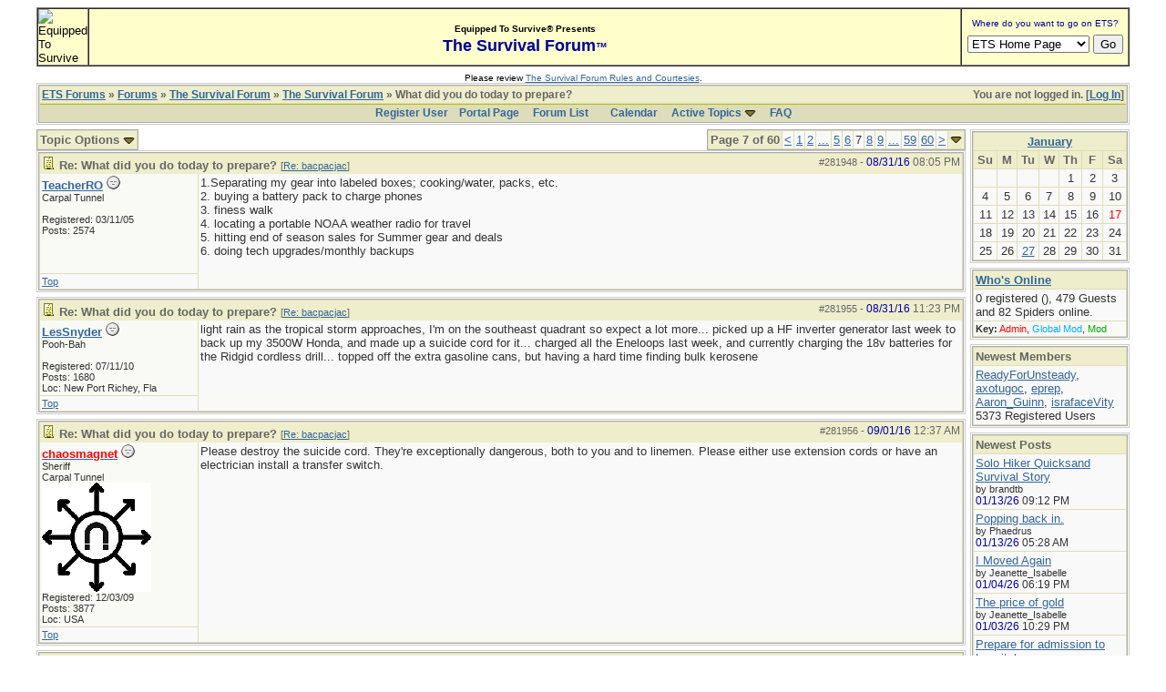

--- FILE ---
content_type: text/html; charset=iso-8859-1
request_url: http://forums.equipped.org/ubbthreads.php?ubb=showflat&Number=282299&page=7
body_size: 9945
content:

<!DOCTYPE html PUBLIC "-//W3C//DTD XHTML 1.0 Transitional//EN" "http://www.w3.org/TR/xhtml1/DTD/xhtml1-transitional.dtd">
<html xmlns="http://www.w3.org/1999/xhtml" xml:lang="en" lang="en" dir="ltr">
<head>
	<title>What did you do today to prepare? - ETS Forums</title>
	<meta name="generator" content="UBB.threads 7.5.6" />
	<meta name="robots" content="index, follow" />
	
	<meta http-equiv="Content-Type" content="text/html; charset=iso-8859-1" />
	<meta http-equiv="X-UA-Compatible" content="IE=EmulateIE7" />
	<link rel="stylesheet" href="/styles/common.css?v=7.5.6" type="text/css" />
	<link rel="stylesheet" href="/styles/ubbthreads_1211089604.css?v=7.5.6" type="text/css" />
	<link rel="shortcut icon" href="/images/general/default/favicon.ico" />
	<link rel="alternate" type="application/rss+xml" title="Equipped To Survive Survival Forum" href="http://forums.equipped.org/cache/rss1.xml" />
	<script type="text/javascript">
		// <![CDATA[
		var baseurl		= "";
		var fullurl		= "http://forums.equipped.org";
		var script		= "http://forums.equipped.org/ubbthreads.php";
		var imagedir		= "general/default";
		var myUid		= '';
		var submitClicked 	= "Your post is already being submitted.  The submit button is now disabled.";
		var open_block		= new Image();
		open_block.src		= baseurl + "/images/general/default/toggle_open.gif";
		var closed_block	= new Image();
		closed_block.src	= baseurl + "/images/general/default/toggle_closed.gif";
		var loadingpreview	= "Loading Preview...";
		var today		= '17';
		var s_priv		= '';
		// ]]>
	</script>
	<script type="text/javascript" src="/ubb_js/ubb_jslib.js?v=7.5.6"></script>
	<script type="text/javascript" src="/ubb_js/image.js?v=7.5.6"></script>
	<script type="text/javascript" src="/ubb_js/quickquote.js?v=7.5.6"></script>

<style type="text/css">
.post_inner img {
	max-width: 600px;
}
</style>

</head>
<body onclick="if(event.which!=3){clearMenus(event)}" onunload='clearSubmit()'>
<a id="top"></a>


<div id="content">
<script language="javascript" type="text/javascript" src="/js/awstats_misc_tracker.js"></script>
<noscript><img src="/js/awstats_misc_tracker.js?nojs=y" height="0" width="0" border="0" style="display: none"></noscript>

<center>
<table border="0" cellpadding="0" cellspacing="0" width="95%">     
  <tr>       
      <td>

<!-- ETS Header Start -->

<TABLE width="100%" cellpadding=0 cellspacing=0 border="1"><TR><TD BGCOLOR="#ffffcc"> <img src="http://www.equipped.org/graphics/etsl-small-presentedby-01.gif" width="145" height="54" border="0" alt="Equipped To Survive"> </TD><TD bgcolor="#ffffcc" width="100%" align="center"><font face="Arial, Helvetica,sans-serif"><b><font size="1">Equipped To Survive&reg; Presents</font><font size="4" color="#000099"> <br>The Survival Forum<font size="2">&trade;<font></font>
</b></font></TD><TD align="center" BGCOLOR="#ffffcc" WIDTH="140"><FORM Method="POST" Action="/cgi-bin/etslinklaunch.pl"><table border=0 width=180 cellspacing=0 cellpadding=1><tr><td width=180 bgcolor=#ffffcc><CENTER><font face="Arial,Geneva" size=1 color=#000099> Where do you want to go on ETS?</font></CENTER></td>
</tr><TR><TD><IMG SRC="icons/1x1trnsprnt.gif" alt="" WIDTH=180 HEIGHT=1><br></TD>
</TR></table><table border="0" width="175"><tr><td><nobr><center><SELECT NAME="sel_URL">
<OPTION Value="http://www.equipped.org/home.htm">ETS Home Page<OPTION Value="http://www.equipped.org/search.htm">Search ETS<OPTION Value="http://www.equipped.org/feat.htm">More Features<OPTION Value="http://www.equipped.org/toc.htm">Gear & Equipment<OPTION Value="http://www.equipped.org/avsrvtoc.htm">Aviation Survival<OPTION Value="http://www.equipped.org/marinetoc.htm">Marine Survival<OPTION Value="http://www.equipped.org/survlkit.htm">Doug's Kits<OPTION Value="http://www.equipped.org/earthqk.htm">Disaster Kits<OPTION Value="http://www.equipped.org/comkit.htm">Commercial Kits<OPTION Value="http://www.equipped.org/sources.htm">Manufacturers<OPTION Value="http://www.equipped.org/sources2.htm">Retail Suppliers<OPTION Value="http://www.equipped.org/srvskl.htm">Skills & Technique<OPTION Value="http://www.equipped.org/kidsrvl.htm">Survival For Kids<OPTION Value="http://www.equipped.org/srvschol.htm">Schools & Courses<OPTION Value="http://www.equipped.org/books.htm">Publications<OPTION Value="http://www.equipped.org/urls.htm">Survival Links<OPTION Value="http://forums.equipped.org/ubbthreads.php">Survival Forum<OPTION Value="http://www.equipped.org/interact.htm">Interactive Fun<OPTION Value="http://www.equipped.org/links.htm">Other Links<OPTION Value="http://www.equipped.org/letters.htm">Letters & Stuff<OPTION Value="http://www.equipped.org/abouttoc.htm">About ETS
<OPTION Value="http://www.equipped.org/etsfi.htm">ETS Foundation
</Select> <input type=submit value="Go"></center></nobr></form></td></tr></table></TD>
</TR></table><table><tr><td><IMG SRC="icons/1x1trnsprnt.gif" alt="" WIDTH=180 HEIGHT=1></td></tr></table>

<div align="center"><font size="1" face="Arial, Helvetica, sans serif">Please review <a href="/rules.html" target="new">The Survival Forum Rules and Courtesies</a>.</font></div>

<!-- ETS Header End -->  

	 
    </td>     
 </tr>   
</table> 
</center>


<div id="active_popup" style="display: none;">
	<table class="popup_menu">
		<tr>
			<td class="popup_menu_content"><a href="/ubbthreads.php?ubb=activetopics&amp;range=7&amp;type=t">Active Topics</a></td>
		</tr>
		<tr>
			<td class="popup_menu_content"><a href="/ubbthreads.php?ubb=activetopics&amp;range=7&amp;type=p">Active Posts</a></td>
		</tr>
		<tr>
			<td class="popup_menu_content"><a href="/ubbthreads.php?ubb=activetopics&amp;range=7&amp;type=u">Unanswered Posts</a></td>
		</tr>
	</table>
</div>
<script type="text/javascript">
	registerPopup("active_popup");
</script>



<table align="center" width="95%" cellpadding="0" cellspacing="0">
<tr>
<td>
<table width="100%" class="t_outer" cellpadding="0" cellspacing="0">
<tr>
<td>
<table width="100%" class="t_inner" cellpadding="0" cellspacing="1">
<tr>
<td class="breadcrumbs">
<span style="float:right">You are not logged in. [<a href="/ubbthreads.php?ubb=login">Log In</a>]
</span>
<span style="float:left">
<a href="/ubbthreads.php">ETS Forums</a>
 &raquo;  <a href="/ubbthreads.php?ubb=cfrm">Forums</a> &raquo; <a href="/ubbthreads.php?ubb=cfrm&amp;c=2">The Survival Forum</a> &raquo; <a href="/ubbthreads.php?ubb=postlist&amp;Board=1&amp;page=1">The Survival Forum</a> &raquo; What did you do today to prepare?
</span>
</td>
</tr>
<tr>
<td class="navigation">
<a href="/ubbthreads.php?ubb=newuser">Register User</a> &nbsp;&nbsp;
<a href="/ubbthreads.php">Portal Page</a> &nbsp; &nbsp;
<a href="/ubbthreads.php?ubb=cfrm">Forum List</a> &nbsp;&nbsp;
 &nbsp;&nbsp;&nbsp;
<a href="/ubbthreads.php?ubb=calendar">Calendar</a> &nbsp;&nbsp;&nbsp;
<span style="cursor: pointer;" id="active_control" onclick="showHideMenu('active_control','active_popup')">
<a href="javascript:void(0);">Active Topics</a>
<img style="vertical-align: middle" src="/images/general/default/toggle_open.gif" alt="" />
</span> &nbsp;&nbsp;&nbsp;
<a href="/ubbthreads.php?ubb=faq">FAQ</a>
</td>
</tr>
</table>
</td>
</tr>
</table>


</td>
</tr>
<tr>
<td>
<table width="100%" cellpadding="0" cellspacing="0" style="margin-top: -5px">

<tr><td width="85%" class="body_col" valign="top">



<div style="float: right;">
<table class="t_standard pagination">
<tr>
<td class="tdheader">Page 7 of 60</td>
<td class="alt-1"><a href="/ubbthreads.php?ubb=showflat&amp;Number=282299&amp;page=6" title="Go to page 6">&lt;</a></td>
<td class="alt-1"><a href="/ubbthreads.php?ubb=showflat&amp;Number=282299&amp;page=1" title="Go to page 1">1</a></td>
<td class="alt-1"><a href="/ubbthreads.php?ubb=showflat&amp;Number=282299&amp;page=2" title="Go to page 2">2</a></td>
<td class="alt-1"><a href="/ubbthreads.php?ubb=showflat&amp;Number=282299&amp;page=4" title="Go to page 4">...</a></td>
<td class="alt-1"><a href="/ubbthreads.php?ubb=showflat&amp;Number=282299&amp;page=5" title="Go to page 5">5</a></td>
<td class="alt-1"><a href="/ubbthreads.php?ubb=showflat&amp;Number=282299&amp;page=6" title="Go to page 6">6</a></td>
<td class="alt-1">7</td>
<td class="alt-1"><a href="/ubbthreads.php?ubb=showflat&amp;Number=282299&amp;page=8" title="Go to page 8">8</a></td>
<td class="alt-1"><a href="/ubbthreads.php?ubb=showflat&amp;Number=282299&amp;page=9" title="Go to page 9">9</a></td>
<td class="alt-1"><a href="/ubbthreads.php?ubb=showflat&amp;Number=282299&amp;page=34" title="Go to page 34">...</a></td>
<td class="alt-1"><a href="/ubbthreads.php?ubb=showflat&amp;Number=282299&amp;page=59" title="Go to page 59">59</a></td>
<td class="alt-1"><a href="/ubbthreads.php?ubb=showflat&amp;Number=282299&amp;page=60" title="Go to page 60">60</a></td>
<td class="alt-1"><a href="/ubbthreads.php?ubb=showflat&amp;Number=282299&amp;page=8" title="Go to page 8">&gt;</a></td>
<td class="tdheader" align="center" style="cursor: pointer" id="pagination_0_control" onclick="showHideMenu('pagination_0_control','pagination_0_popup')" title="Go to page..."><img style="vertical-align: middle" src="/images/general/default/toggle_open.gif" alt="" /></td>
</tr>
</table>
</div>
<div id="pagination_0_popup" style="display: none;">
<table class="popup_menu">
<tr><td nowrap='nowrap' class="popup_menu_header">
Go to page...
</td></tr>
<tr>
<td class="popup_menu_content noclose" valign="middle">
<label><input type="text" name="gotopaginate" id="gotopagination_0" size="4" class="form-input" /> <input type="submit" name="textsearch" value="Go" onclick="goto_page('showflat&Number=282299&page=','gotopagination_0'); return false;" class="form-button" /></label>
</td>
</tr>
</table>
</div>

<table cellpadding="0" cellspacing="0">
<tr>


<td style="padding-right: 3px;">
<table class="t_standard">
<tr>
<td class="tdheader" style="cursor: pointer" id="options_control" onclick="showHideMenu('options_control','options_popup')">
Topic Options <img style="vertical-align: middle" src="/images/general/default/toggle_open.gif" alt="" />
</td>
</tr>
</table>

</td>



</tr>
</table>


<div style="clear: both"></div>

<a name="Post281948"></a>


<table width="100%" class="t_outer" cellpadding="0" cellspacing="0">
<tr>
<td>
<table width="100%" class="t_inner" cellpadding="0" cellspacing="1">
<tr>
<td>
<table width="100%" cellspacing="0" cellpadding="0">
<tr>
<td colspan="2" class="subjecttable">
<span class="small" style="float:right">
<span id="number281948">#281948</span> - <span class="date">08/31/16</span> <span class="time">08:05 PM</span>
</span>

<a href="/ubbthreads.php?ubb=showflat&amp;Number=281948#Post281948"><img src="/images/icons/default/book.gif" alt="" /></a>
<b>Re: What did you do today to prepare?</b>

<span class="small">
[<a href="/ubbthreads.php?ubb=showflat&amp;Number=280027#Post280027" target="_new"  rel="nofollow">Re: bacpacjac</a>]
</span>
</td>
</tr>
<tr>
<td width="17%" valign="top" class="author-content">
<b><span id="menu_control_281948"><a href="javascript:void(0);" onclick="showHideMenu('menu_control_281948','profile_popup_281948');">TeacherRO</a></span></b>
<img src="/images/moods/default/offline.gif" alt="Offline" title="Offline" />
<br />
<span class="small">
Carpal Tunnel
<br />

<br />
Registered:  03/11/05
<br />
Posts: 2574



</span>
</td>
<td width="83%" class="post-content" valign="top">
<div class="post_inner">
<div id="body0">1.Separating my gear into labeled boxes; cooking/water, packs, etc. <br />2. buying a battery pack to charge phones<br />3. finess walk <br />4. locating a portable NOAA weather radio for travel<br />5. hitting end of season sales for Summer gear and deals<br />6. doing tech upgrades/monthly backups</div>



<span class="edited-wording"></span>
<br />
</div>
</td></tr>
<tr>
<td class="post_top_link" valign="bottom">
<a href="#top">Top</a>
</td>
<td class="post-options" valign="bottom" align="right">






</td>
</tr>


</table>
</td>
</tr>
</table>
</td>
</tr>
</table>




<a name="Post281955"></a>


<table width="100%" class="t_outer" cellpadding="0" cellspacing="0">
<tr>
<td>
<table width="100%" class="t_inner" cellpadding="0" cellspacing="1">
<tr>
<td>
<table width="100%" cellspacing="0" cellpadding="0">
<tr>
<td colspan="2" class="subjecttable">
<span class="small" style="float:right">
<span id="number281955">#281955</span> - <span class="date">08/31/16</span> <span class="time">11:23 PM</span>
</span>

<a href="/ubbthreads.php?ubb=showflat&amp;Number=281955#Post281955"><img src="/images/icons/default/book.gif" alt="" /></a>
<b>Re: What did you do today to prepare?</b>
<span class="small">
[<a href="/ubbthreads.php?ubb=showflat&amp;Number=280027#Post280027" target="_new"  rel="nofollow">Re: bacpacjac</a>]
</span>
</td>
</tr>
<tr>
<td width="17%" valign="top" class="author-content">
<b><span id="menu_control_281955"><a href="javascript:void(0);" onclick="showHideMenu('menu_control_281955','profile_popup_281955');">LesSnyder</a></span></b>
<img src="/images/moods/default/offline.gif" alt="Offline" title="Offline" />
<br />
<span class="small">
Pooh-Bah
<br />

<br />
Registered:  07/11/10
<br />
Posts: 1680

<br />
Loc:  New Port Richey, Fla


</span>
</td>
<td width="83%" class="post-content" valign="top">
<div class="post_inner">
<div id="body1">light rain as the tropical storm approaches, I'm on the southeast quadrant so expect a lot more... picked up a HF inverter generator last week to back up my 3500W Honda, and made up a suicide cord for it... charged all the Eneloops last week, and currently charging the 18v batteries for the Ridgid cordless drill... topped off the extra gasoline cans, but having a hard time finding bulk kerosene</div>



<span class="edited-wording"></span>
<br />
</div>
</td></tr>
<tr>
<td class="post_top_link" valign="bottom">
<a href="#top">Top</a>
</td>
<td class="post-options" valign="bottom" align="right">






</td>
</tr>


</table>
</td>
</tr>
</table>
</td>
</tr>
</table>



<a name="Post281956"></a>


<table width="100%" class="t_outer" cellpadding="0" cellspacing="0">
<tr>
<td>
<table width="100%" class="t_inner" cellpadding="0" cellspacing="1">
<tr>
<td>
<table width="100%" cellspacing="0" cellpadding="0">
<tr>
<td colspan="2" class="subjecttable">
<span class="small" style="float:right">
<span id="number281956">#281956</span> - <span class="date">09/01/16</span> <span class="time">12:37 AM</span>
</span>

<a href="/ubbthreads.php?ubb=showflat&amp;Number=281956#Post281956"><img src="/images/icons/default/book.gif" alt="" /></a>
<b>Re: What did you do today to prepare?</b>
<span class="small">
[<a href="/ubbthreads.php?ubb=showflat&amp;Number=280027#Post280027" target="_new"  rel="nofollow">Re: bacpacjac</a>]
</span>
</td>
</tr>
<tr>
<td width="17%" valign="top" class="author-content">
<b><span id="menu_control_281956"><a href="javascript:void(0);" onclick="showHideMenu('menu_control_281956','profile_popup_281956');"><span class='adminname'>chaosmagnet</span></a></span></b>
<img src="/images/moods/default/offline.gif" alt="Offline" title="Offline" />
<br />
<span class="small">
Sheriff
<br />
Carpal Tunnel
<br />
<img src="http://forums.equipped.org/avatars/4907.png" alt="" width="120" height="120" />
<br />
Registered:  12/03/09
<br />
Posts: 3877

<br />
Loc:  USA


</span>
</td>
<td width="83%" class="post-content" valign="top">
<div class="post_inner">
<div id="body2">Please destroy the suicide cord. They're exceptionally dangerous, both to you and to linemen. Please either use extension cords or have an electrician install a transfer switch.</div>



<span class="edited-wording"></span>
<br />
</div>
</td></tr>
<tr>
<td class="post_top_link" valign="bottom">
<a href="#top">Top</a>
</td>
<td class="post-options" valign="bottom" align="right">






</td>
</tr>


</table>
</td>
</tr>
</table>
</td>
</tr>
</table>



<a name="Post281957"></a>


<table width="100%" class="t_outer" cellpadding="0" cellspacing="0">
<tr>
<td>
<table width="100%" class="t_inner" cellpadding="0" cellspacing="1">
<tr>
<td>
<table width="100%" cellspacing="0" cellpadding="0">
<tr>
<td colspan="2" class="subjecttable">
<span class="small" style="float:right">
<span id="number281957">#281957</span> - <span class="date">09/01/16</span> <span class="time">01:59 AM</span>
</span>

<a href="/ubbthreads.php?ubb=showflat&amp;Number=281957#Post281957"><img src="/images/icons/default/book.gif" alt="" /></a>
<b>Re: What did you do today to prepare?</b>
<span class="small">
[<a href="/ubbthreads.php?ubb=showflat&amp;Number=281956#Post281956" target="_new"  rel="nofollow">Re: chaosmagnet</a>]
</span>
</td>
</tr>
<tr>
<td width="17%" valign="top" class="author-content">
<b><span id="menu_control_281957"><a href="javascript:void(0);" onclick="showHideMenu('menu_control_281957','profile_popup_281957');">EMPnotImplyNuclear</a></span></b>
<img src="/images/moods/default/offline.gif" alt="Offline" title="Offline" />
<br />
<span class="small">
Enthusiast
<br />

<br />
Registered:  09/10/08
<br />
Posts: 382



</span>
</td>
<td width="83%" class="post-content" valign="top">
<div class="post_inner">
<div id="body3"><div class="ubbcode-block"><div class="ubbcode-header">Originally Posted By: chaosmagnet</div><div class="ubbcode-body">Please destroy the suicide cord. They're exceptionally dangerous, both to you and to linemen. Please either use extension cords or have an electrician install a transfer switch. </div></div> <br /><br />Interesting...<br />So the options for <br />destroying a male-to-male cable are:<br /><br />turn into extension cord with a sex change (male-to-female) <br /><br />or recycle after castrating (cut off one male)<br /><br /><br />hmm, $150  of code legal hardware for a <a href="http://www.instructables.com/id/Easy-Generator-to-Home-Hook-Up/?ALLSTEPS"  rel="nofollow" target="_blank">diy</a>Easy Generator to Home Hook Up <br />... <br />and maybe double or triple to have an electrician do the wiring (says homewyse/homeadvisor)</div>



<span class="edited-wording"></span>
<br />
</div>
</td></tr>
<tr>
<td class="post_top_link" valign="bottom">
<a href="#top">Top</a>
</td>
<td class="post-options" valign="bottom" align="right">






</td>
</tr>


</table>
</td>
</tr>
</table>
</td>
</tr>
</table>



<a name="Post281958"></a>


<table width="100%" class="t_outer" cellpadding="0" cellspacing="0">
<tr>
<td>
<table width="100%" class="t_inner" cellpadding="0" cellspacing="1">
<tr>
<td>
<table width="100%" cellspacing="0" cellpadding="0">
<tr>
<td colspan="2" class="subjecttable">
<span class="small" style="float:right">
<span id="number281958">#281958</span> - <span class="date">09/01/16</span> <span class="time">02:11 AM</span>
</span>

<a href="/ubbthreads.php?ubb=showflat&amp;Number=281958#Post281958"><img src="/images/icons/default/book.gif" alt="" /></a>
<b>Re: What did you do today to prepare?</b>
<span class="small">
[<a href="/ubbthreads.php?ubb=showflat&amp;Number=280027#Post280027" target="_new"  rel="nofollow">Re: bacpacjac</a>]
</span>
</td>
</tr>
<tr>
<td width="17%" valign="top" class="author-content">
<b><span id="menu_control_281958"><a href="javascript:void(0);" onclick="showHideMenu('menu_control_281958','profile_popup_281958');">LesSnyder</a></span></b>
<img src="/images/moods/default/offline.gif" alt="Offline" title="Offline" />
<br />
<span class="small">
Pooh-Bah
<br />

<br />
Registered:  07/11/10
<br />
Posts: 1680

<br />
Loc:  New Port Richey, Fla


</span>
</td>
<td width="83%" class="post-content" valign="top">
<div class="post_inner">
<div id="body4">the transfer switch is already installed...</div>



<span class="edited-wording"></span>
<br />
</div>
</td></tr>
<tr>
<td class="post_top_link" valign="bottom">
<a href="#top">Top</a>
</td>
<td class="post-options" valign="bottom" align="right">






</td>
</tr>


</table>
</td>
</tr>
</table>
</td>
</tr>
</table>



<a name="Post281964"></a>


<table width="100%" class="t_outer" cellpadding="0" cellspacing="0">
<tr>
<td>
<table width="100%" class="t_inner" cellpadding="0" cellspacing="1">
<tr>
<td>
<table width="100%" cellspacing="0" cellpadding="0">
<tr>
<td colspan="2" class="subjecttable">
<span class="small" style="float:right">
<span id="number281964">#281964</span> - <span class="date">09/01/16</span> <span class="time">07:14 PM</span>
</span>

<a href="/ubbthreads.php?ubb=showflat&amp;Number=281964#Post281964"><img src="/images/icons/default/book.gif" alt="" /></a>
<b>Re: What did you do today to prepare?</b>
<span class="small">
[<a href="/ubbthreads.php?ubb=showflat&amp;Number=281958#Post281958" target="_new"  rel="nofollow">Re: LesSnyder</a>]
</span>
</td>
</tr>
<tr>
<td width="17%" valign="top" class="author-content">
<b><span id="menu_control_281964"><a href="javascript:void(0);" onclick="showHideMenu('menu_control_281964','profile_popup_281964');"><span class='adminname'>chaosmagnet</span></a></span></b>
<img src="/images/moods/default/offline.gif" alt="Offline" title="Offline" />
<br />
<span class="small">
Sheriff
<br />
Carpal Tunnel
<br />
<img src="http://forums.equipped.org/avatars/4907.png" alt="" width="120" height="120" />
<br />
Registered:  12/03/09
<br />
Posts: 3877

<br />
Loc:  USA


</span>
</td>
<td width="83%" class="post-content" valign="top">
<div class="post_inner">
<div id="body5"><div class="ubbcode-block"><div class="ubbcode-header">Originally Posted By: LesSnyder</div><div class="ubbcode-body">the transfer switch is already installed... </div></div><br /><br />Excellent!  What do you need a suicide cord for then?</div>



<span class="edited-wording"></span>
<br />
</div>
</td></tr>
<tr>
<td class="post_top_link" valign="bottom">
<a href="#top">Top</a>
</td>
<td class="post-options" valign="bottom" align="right">






</td>
</tr>


</table>
</td>
</tr>
</table>
</td>
</tr>
</table>



<a name="Post282219"></a>


<table width="100%" class="t_outer" cellpadding="0" cellspacing="0">
<tr>
<td>
<table width="100%" class="t_inner" cellpadding="0" cellspacing="1">
<tr>
<td>
<table width="100%" cellspacing="0" cellpadding="0">
<tr>
<td colspan="2" class="subjecttable">
<span class="small" style="float:right">
<span id="number282219">#282219</span> - <span class="date">09/23/16</span> <span class="time">08:36 PM</span>
</span>

<a href="/ubbthreads.php?ubb=showflat&amp;Number=282219#Post282219"><img src="/images/icons/default/book.gif" alt="" /></a>
<b>Re: What did you do today to prepare?</b>
<span class="small">
[<a href="/ubbthreads.php?ubb=showflat&amp;Number=280027#Post280027" target="_new"  rel="nofollow">Re: bacpacjac</a>]
</span>
</td>
</tr>
<tr>
<td width="17%" valign="top" class="author-content">
<b><span id="menu_control_282219"><a href="javascript:void(0);" onclick="showHideMenu('menu_control_282219','profile_popup_282219');">TeacherRO</a></span></b>
<img src="/images/moods/default/offline.gif" alt="Offline" title="Offline" />
<br />
<span class="small">
Carpal Tunnel
<br />

<br />
Registered:  03/11/05
<br />
Posts: 2574



</span>
</td>
<td width="83%" class="post-content" valign="top">
<div class="post_inner">
<div id="body6">Bought some solar lights today - nice yard lights with either motion detection or 'on at dark.'</div>



<span class="edited-wording"></span>
<br />
</div>
</td></tr>
<tr>
<td class="post_top_link" valign="bottom">
<a href="#top">Top</a>
</td>
<td class="post-options" valign="bottom" align="right">






</td>
</tr>


</table>
</td>
</tr>
</table>
</td>
</tr>
</table>



<a name="Post282226"></a>


<table width="100%" class="t_outer" cellpadding="0" cellspacing="0">
<tr>
<td>
<table width="100%" class="t_inner" cellpadding="0" cellspacing="1">
<tr>
<td>
<table width="100%" cellspacing="0" cellpadding="0">
<tr>
<td colspan="2" class="subjecttable">
<span class="small" style="float:right">
<span id="number282226">#282226</span> - <span class="date">09/24/16</span> <span class="time">03:56 AM</span>
</span>

<a href="/ubbthreads.php?ubb=showflat&amp;Number=282226#Post282226"><img src="/images/icons/default/book.gif" alt="" /></a>
<b>Re: What did you do today to prepare?</b>
<span class="small">
[<a href="/ubbthreads.php?ubb=showflat&amp;Number=282219#Post282219" target="_new"  rel="nofollow">Re: TeacherRO</a>]
</span>
</td>
</tr>
<tr>
<td width="17%" valign="top" class="author-content">
<b><span id="menu_control_282226"><a href="javascript:void(0);" onclick="showHideMenu('menu_control_282226','profile_popup_282226');">hikermor</a></span></b>
<img src="/images/moods/default/offline.gif" alt="Offline" title="Offline" />
<br />
<span class="small">
Geezer in Chief
<br />
Geezer
<br />

<br />
Registered:  08/26/06
<br />
Posts: 7705

<br />
Loc:  southern Cal


</span>
</td>
<td width="83%" class="post-content" valign="top">
<div class="post_inner">
<div id="body7">I participated in a two week long excavation requiring us to camp out, giving me a chance to use some of my &quot;stuff.&quot;  Things that worked - most of my Goal Zero gear,especially their Mini Lighthouse lantern,our latrine setup which used a five gallon bucket and plastic bags with gel packs, my rechargeable batteries (mostly Eneloops), and fingerless belay gloves (allows dexterity while protecting against blisters).<br /><br />What didn't work so well were my solar showers, mostly because we got back to camp just at dusk and they were a bit cool.  It was just easier to swab off with wipe cloths and call it clean.  I also learned that nothing beats tortilla chips and salsa for a first course (together with beer) at the end of a long, dusty day....<br /><br />Like we say in a companion thread, you gotta get out and use this stuff from time to time.</div>



<span class="edited-wording"></span>
<div class="signature">
_________________________<br />
Geezer in Chief
</div>
<br />
</div>
</td></tr>
<tr>
<td class="post_top_link" valign="bottom">
<a href="#top">Top</a>
</td>
<td class="post-options" valign="bottom" align="right">






</td>
</tr>


</table>
</td>
</tr>
</table>
</td>
</tr>
</table>



<a name="Post282289"></a>


<table width="100%" class="t_outer" cellpadding="0" cellspacing="0">
<tr>
<td>
<table width="100%" class="t_inner" cellpadding="0" cellspacing="1">
<tr>
<td>
<table width="100%" cellspacing="0" cellpadding="0">
<tr>
<td colspan="2" class="subjecttable">
<span class="small" style="float:right">
<span id="number282289">#282289</span> - <span class="date">10/01/16</span> <span class="time">05:13 PM</span>
</span>

<a href="/ubbthreads.php?ubb=showflat&amp;Number=282289#Post282289"><img src="/images/icons/default/book.gif" alt="" /></a>
<b>Re: What did you do today to prepare?</b>
<span class="small">
[<a href="/ubbthreads.php?ubb=showflat&amp;Number=280027#Post280027" target="_new"  rel="nofollow">Re: bacpacjac</a>]
</span>
</td>
</tr>
<tr>
<td width="17%" valign="top" class="author-content">
<b><span id="menu_control_282289"><a href="javascript:void(0);" onclick="showHideMenu('menu_control_282289','profile_popup_282289');">bacpacjac</a></span></b>
<img src="/images/moods/default/offline.gif" alt="Offline" title="Offline" />
<br />
<span class="small">
Carpal Tunnel
<br />
<img src="http://forums.equipped.org/avatars/2631.jpg" alt="" width="120" height="112" />
<br />
Registered:  05/05/07
<br />
Posts: 3601

<br />
Loc:  Ontario, Canada


</span>
</td>
<td width="83%" class="post-content" valign="top">
<div class="post_inner">
<div id="body8">Fall is upon us. The temps are dropping, the rain is falling and it's getting chilly at night. I added some warm weather gear to our adventure kits today: chemical hand warmers, thermal watch caps, wool socks, fleece jackets and wool mittens. Double checked and changed all the batteries today too. <br /><br />EDIT: I just beefed up all our fire kits too. More cotton, birch bark, jute twine, pine pitch and fatwood for all, along with a fresh regular sized BIC. We're also making DIY flint strikers this weekend, so char cloth and a Altoid's type tin being added to all as well.  </div>



<span class="edited-wording"><br /><br /><span class="small"><em>Edited by bacpacjac (<span class="date">10/01/16</span> <span class="time">06:26 PM</span>)</em></span></span>
<div class="signature">
_________________________<br />
Mom &amp; Adventurer<br /><br />You can find me on YouTube here:<br /><a href="https://www.youtube.com/channel/UCT9fpZEy5XSWkYy7sgz-mSA"  rel="nofollow" target="_blank">https://www.youtube.com/channel/UCT9fpZEy5XSWkYy7sgz-mSA</a>
</div>
<br />
</div>
</td></tr>
<tr>
<td class="post_top_link" valign="bottom">
<a href="#top">Top</a>
</td>
<td class="post-options" valign="bottom" align="right">






</td>
</tr>


</table>
</td>
</tr>
</table>
</td>
</tr>
</table>



<a name="Post282295"></a>


<table width="100%" class="t_outer" cellpadding="0" cellspacing="0">
<tr>
<td>
<table width="100%" class="t_inner" cellpadding="0" cellspacing="1">
<tr>
<td>
<table width="100%" cellspacing="0" cellpadding="0">
<tr>
<td colspan="2" class="subjecttable">
<span class="small" style="float:right">
<span id="number282295">#282295</span> - <span class="date">10/02/16</span> <span class="time">12:08 PM</span>
</span>

<a href="/ubbthreads.php?ubb=showflat&amp;Number=282295#Post282295"><img src="/images/icons/default/book.gif" alt="" /></a>
<b>Re: What did you do today to prepare?</b>
<span class="small">
[<a href="/ubbthreads.php?ubb=showflat&amp;Number=282226#Post282226" target="_new"  rel="nofollow">Re: hikermor</a>]
</span>
</td>
</tr>
<tr>
<td width="17%" valign="top" class="author-content">
<b><span id="menu_control_282295"><a href="javascript:void(0);" onclick="showHideMenu('menu_control_282295','profile_popup_282295');">bacpacjac</a></span></b>
<img src="/images/moods/default/offline.gif" alt="Offline" title="Offline" />
<br />
<span class="small">
Carpal Tunnel
<br />
<img src="http://forums.equipped.org/avatars/2631.jpg" alt="" width="120" height="112" />
<br />
Registered:  05/05/07
<br />
Posts: 3601

<br />
Loc:  Ontario, Canada


</span>
</td>
<td width="83%" class="post-content" valign="top">
<div class="post_inner">
<div id="body9"><div class="ubbcode-block"><div class="ubbcode-header">Originally Posted By: hikermor</div><div class="ubbcode-body">...our latrine setup which used a five gallon bucket and plastic bags with gel packs... </div></div><br /><br />Plastic bags and gel packs??  I'm curious!!</div>



<span class="edited-wording"></span>
<div class="signature">
_________________________<br />
Mom &amp; Adventurer<br /><br />You can find me on YouTube here:<br /><a href="https://www.youtube.com/channel/UCT9fpZEy5XSWkYy7sgz-mSA"  rel="nofollow" target="_blank">https://www.youtube.com/channel/UCT9fpZEy5XSWkYy7sgz-mSA</a>
</div>
<br />
</div>
</td></tr>
<tr>
<td class="post_top_link" valign="bottom">
<a href="#top">Top</a>
</td>
<td class="post-options" valign="bottom" align="right">






</td>
</tr>


</table>
</td>
</tr>
</table>
</td>
</tr>
</table>





<div style="float: right;">
<table class="t_standard pagination">
<tr>
<td class="tdheader">Page 7 of 60</td>
<td class="alt-1"><a href="/ubbthreads.php?ubb=showflat&amp;Number=282299&amp;page=6" title="Go to page 6">&lt;</a></td>
<td class="alt-1"><a href="/ubbthreads.php?ubb=showflat&amp;Number=282299&amp;page=1" title="Go to page 1">1</a></td>
<td class="alt-1"><a href="/ubbthreads.php?ubb=showflat&amp;Number=282299&amp;page=2" title="Go to page 2">2</a></td>
<td class="alt-1"><a href="/ubbthreads.php?ubb=showflat&amp;Number=282299&amp;page=4" title="Go to page 4">...</a></td>
<td class="alt-1"><a href="/ubbthreads.php?ubb=showflat&amp;Number=282299&amp;page=5" title="Go to page 5">5</a></td>
<td class="alt-1"><a href="/ubbthreads.php?ubb=showflat&amp;Number=282299&amp;page=6" title="Go to page 6">6</a></td>
<td class="alt-1">7</td>
<td class="alt-1"><a href="/ubbthreads.php?ubb=showflat&amp;Number=282299&amp;page=8" title="Go to page 8">8</a></td>
<td class="alt-1"><a href="/ubbthreads.php?ubb=showflat&amp;Number=282299&amp;page=9" title="Go to page 9">9</a></td>
<td class="alt-1"><a href="/ubbthreads.php?ubb=showflat&amp;Number=282299&amp;page=34" title="Go to page 34">...</a></td>
<td class="alt-1"><a href="/ubbthreads.php?ubb=showflat&amp;Number=282299&amp;page=59" title="Go to page 59">59</a></td>
<td class="alt-1"><a href="/ubbthreads.php?ubb=showflat&amp;Number=282299&amp;page=60" title="Go to page 60">60</a></td>
<td class="alt-1"><a href="/ubbthreads.php?ubb=showflat&amp;Number=282299&amp;page=8" title="Go to page 8">&gt;</a></td>
<td class="tdheader" align="center" style="cursor: pointer" id="_control" onclick="showHideMenu('_control','_popup')" title="Go to page..."><img style="vertical-align: middle" src="/images/general/default/toggle_open.gif" alt="" /></td>
</tr>
</table>
</div>
<div id="_popup" style="display: none;">
<table class="popup_menu">
<tr><td nowrap='nowrap' class="popup_menu_header">
Go to page...
</td></tr>
<tr>
<td class="popup_menu_content noclose" valign="middle">
<label><input type="text" name="gotopaginate" id="goto" size="4" class="form-input" /> <input type="submit" name="textsearch" value="Go" onclick="goto_page('showflat&Number=282299&page=','goto'); return false;" class="form-button" /></label>
</td>
</tr>
</table>
</div>


<div id="prev-next-links">
<table cellpadding="0" cellspacing="0">
<tr>
<td style="padding-right: 3px;">
<table class="t_standard">
<tr>
<td class="tdheader">
<a href="/ubbthreads.php?ubb=grabnext&amp;Board=1&amp;mode=showflat&amp;sticky=0&amp;dir=new&amp;posted=1764300056" style="text-decoration: none;" rel="nofollow"><img style="vertical-align: middle" src="/images/general/default/previous.gif" alt="" />
Previous Topic</a>
</td>
</tr>
</table>
</td>
<td style="padding-right: 3px;">
<table class="t_standard">
<tr>
<td class="tdheader">
<a href="/ubbthreads.php?ubb=postlist&amp;Board=1&amp;page=" style="text-decoration: none;">
<img style="vertical-align: middle" src="/images/general/default/all.gif" alt="View All Topics" />
Index</a>
</td>
</tr>
</table>
</td>

<td>
<table class="t_standard">
<tr>
<td class="tdheader">
<a href="/ubbthreads.php?ubb=grabnext&amp;Board=1&amp;mode=showflat&amp;sticky=0&amp;dir=old&amp;posted=1764300056" style="text-decoration: none;" rel="nofollow">
Next Topic <img style="vertical-align: middle" src="/images/general/default/next.gif" alt="" />
</a>
</td>
</tr>
</table>
</td>
</tr>
</table>
</div>


<br />
<div style="margin-bottom: 4px">
<script src="http://platform.twitter.com/widgets.js" type="text/javascript"></script>
<a href="http://twitter.com/share?url=http%3A%2F%2Fforums.equipped.org%2Fubbthreads.php%3Fubb%3Dshowflat%26Number%3D280027&amp;via=EquippedSurvive" class="twitter-share-button" data-related="Mindraven">Tweet</a>
</div>

<iframe src="http://www.facebook.com/plugins/like.php?href=http%3A%2F%2Fforums.equipped.org%2Fubbthreads.php%3Fubb%3Dshowflat%26Number%3D280027&amp;layout=standard&amp;show_faces=false&amp;width=450&amp;action=like&amp;colorscheme=light&amp;height=80" scrolling="no" frameborder="0" style="border:none; overflow:hidden; width:450px; height:80px;" allowTransparency="true"></iframe>
</div>



<br />


<div id="preview_area" style="display: none;" class="post_inner">
<table width="100%" class="t_outer" cellpadding="0" cellspacing="0">
<tr>
<td>
<table width="100%" class="t_inner" cellpadding="0" cellspacing="1">
<tr>
<td class="tdheader">
Preview
</td>
</tr>
<tr>
<td class="alt-2">
<div id="preview_text">
</div>
</td>
</tr>
</table>
</td>
</tr>
</table>

</div>



<br />
<div style="float: right" class="small">
	
<form method="post" action="/ubbthreads.php">
<input type="hidden" name="ubb" value="jumper" />
<table cellpadding="0" cellspacing="0">
<tr>
<td>
<label for="board">Hop to:</label>

<select name="board" id="board" class="form-select">
<option value="c:2">The Survival Forum ------</option><option value="1" selected="selected">&nbsp;&nbsp;&nbsp;The Survival Forum</option><option value="2" >&nbsp;&nbsp;&nbsp;Around The Campfire</option><option value="4" >&nbsp;&nbsp;&nbsp;Natural Disasters &amp; Large-Scale Emergencies</option><option value="7" >&nbsp;&nbsp;&nbsp;Urban Preparedness</option><option value="5" >&nbsp;&nbsp;&nbsp;Marketplace</option><option value="3" >&nbsp;&nbsp;&nbsp;Lending Library</option>
</select>
<input type="submit" name="Jump" value="Go" class="form-button" />
</td>
</tr>
</table>
</form>

</div>
	<div class="small">
		Moderator: &nbsp;<a href="/ubbthreads.php?ubb=showprofile&amp;User=1056" rel="nofollow">Alan_Romania</a>, <a href="/ubbthreads.php?ubb=showprofile&amp;User=120" rel="nofollow">Blast</a>, <a href="/ubbthreads.php?ubb=showprofile&amp;User=22" rel="nofollow">cliff</a>, <a href="/ubbthreads.php?ubb=showprofile&amp;User=2961" rel="nofollow">Hikin_Jim</a>&nbsp;
	</div>

<div id="options_popup" style="display: none;"><table class="popup_menu">

<tr><td class="popup_menu_content"><a target="_blank" href="/ubbthreads.php?ubb=printthread&amp;Board=1&amp;main=19597&amp;type=thread" rel="nofollow">Print Topic</a></td></tr>
<tr><td class="popup_menu_content">
<a href="/ubbthreads.php?ubb=showthreaded&amp;Number=282299&amp;an=" rel="nofollow">Switch to Threaded Mode</a>
</td></tr>
</table></div>

<script type="text/javascript">registerPopup("options_popup");</script>



<div id="profile_popup_281948" style="display: none;"><table class="popup_menu"><tr><td class="popup_menu_content"><a href="/ubbthreads.php?ubb=showprofile&amp;User=913" rel="nofollow">View profile</a></td></tr><tr><td class="popup_menu_content"><a href="/ubbthreads.php?ubb=sendprivate&amp;User=913" rel="nofollow">Send a PM</a></td></tr><tr><td class="popup_menu_content"><a href="/ubbthreads.php?ubb=addfavuser&amp;User=913&amp;n=281948&amp;p=7&amp;f=7" rel="nofollow">Add to your Watched Users</a></td></tr><tr><td class="popup_menu_content"><a href="/ubbthreads.php?ubb=userposts&amp;id=913" rel="nofollow">View posts</a></td></tr></table></div><script type="text/javascript">registerPopup("profile_popup_281948"); </script><div id="profile_popup_281955" style="display: none;"><table class="popup_menu"><tr><td class="popup_menu_content"><a href="/ubbthreads.php?ubb=showprofile&amp;User=5252" rel="nofollow">View profile</a></td></tr><tr><td class="popup_menu_content"><a href="/ubbthreads.php?ubb=sendprivate&amp;User=5252" rel="nofollow">Send a PM</a></td></tr><tr><td class="popup_menu_content"><a href="/ubbthreads.php?ubb=addfavuser&amp;User=5252&amp;n=281955&amp;p=7&amp;f=7" rel="nofollow">Add to your Watched Users</a></td></tr><tr><td class="popup_menu_content"><a href="/ubbthreads.php?ubb=userposts&amp;id=5252" rel="nofollow">View posts</a></td></tr></table></div><script type="text/javascript">registerPopup("profile_popup_281955"); </script><div id="profile_popup_281956" style="display: none;"><table class="popup_menu"><tr><td class="popup_menu_content"><a href="/ubbthreads.php?ubb=showprofile&amp;User=4907" rel="nofollow">View profile</a></td></tr><tr><td class="popup_menu_content"><a href="/ubbthreads.php?ubb=sendprivate&amp;User=4907" rel="nofollow">Send a PM</a></td></tr><tr><td class="popup_menu_content"><a href="/ubbthreads.php?ubb=addfavuser&amp;User=4907&amp;n=281956&amp;p=7&amp;f=7" rel="nofollow">Add to your Watched Users</a></td></tr><tr><td class="popup_menu_content"><a href="/ubbthreads.php?ubb=userposts&amp;id=4907" rel="nofollow">View posts</a></td></tr></table></div><script type="text/javascript">registerPopup("profile_popup_281956"); </script><div id="profile_popup_281957" style="display: none;"><table class="popup_menu"><tr><td class="popup_menu_content"><a href="/ubbthreads.php?ubb=showprofile&amp;User=3822" rel="nofollow">View profile</a></td></tr><tr><td class="popup_menu_content"><a href="/ubbthreads.php?ubb=sendprivate&amp;User=3822" rel="nofollow">Send a PM</a></td></tr><tr><td class="popup_menu_content"><a href="/ubbthreads.php?ubb=addfavuser&amp;User=3822&amp;n=281957&amp;p=7&amp;f=7" rel="nofollow">Add to your Watched Users</a></td></tr><tr><td class="popup_menu_content"><a href="/ubbthreads.php?ubb=userposts&amp;id=3822" rel="nofollow">View posts</a></td></tr></table></div><script type="text/javascript">registerPopup("profile_popup_281957"); </script><div id="profile_popup_281958" style="display: none;"><table class="popup_menu"><tr><td class="popup_menu_content"><a href="/ubbthreads.php?ubb=showprofile&amp;User=5252" rel="nofollow">View profile</a></td></tr><tr><td class="popup_menu_content"><a href="/ubbthreads.php?ubb=sendprivate&amp;User=5252" rel="nofollow">Send a PM</a></td></tr><tr><td class="popup_menu_content"><a href="/ubbthreads.php?ubb=addfavuser&amp;User=5252&amp;n=281958&amp;p=7&amp;f=7" rel="nofollow">Add to your Watched Users</a></td></tr><tr><td class="popup_menu_content"><a href="/ubbthreads.php?ubb=userposts&amp;id=5252" rel="nofollow">View posts</a></td></tr></table></div><script type="text/javascript">registerPopup("profile_popup_281958"); </script><div id="profile_popup_281964" style="display: none;"><table class="popup_menu"><tr><td class="popup_menu_content"><a href="/ubbthreads.php?ubb=showprofile&amp;User=4907" rel="nofollow">View profile</a></td></tr><tr><td class="popup_menu_content"><a href="/ubbthreads.php?ubb=sendprivate&amp;User=4907" rel="nofollow">Send a PM</a></td></tr><tr><td class="popup_menu_content"><a href="/ubbthreads.php?ubb=addfavuser&amp;User=4907&amp;n=281964&amp;p=7&amp;f=7" rel="nofollow">Add to your Watched Users</a></td></tr><tr><td class="popup_menu_content"><a href="/ubbthreads.php?ubb=userposts&amp;id=4907" rel="nofollow">View posts</a></td></tr></table></div><script type="text/javascript">registerPopup("profile_popup_281964"); </script><div id="profile_popup_282219" style="display: none;"><table class="popup_menu"><tr><td class="popup_menu_content"><a href="/ubbthreads.php?ubb=showprofile&amp;User=913" rel="nofollow">View profile</a></td></tr><tr><td class="popup_menu_content"><a href="/ubbthreads.php?ubb=sendprivate&amp;User=913" rel="nofollow">Send a PM</a></td></tr><tr><td class="popup_menu_content"><a href="/ubbthreads.php?ubb=addfavuser&amp;User=913&amp;n=282219&amp;p=7&amp;f=7" rel="nofollow">Add to your Watched Users</a></td></tr><tr><td class="popup_menu_content"><a href="/ubbthreads.php?ubb=userposts&amp;id=913" rel="nofollow">View posts</a></td></tr></table></div><script type="text/javascript">registerPopup("profile_popup_282219"); </script><div id="profile_popup_282226" style="display: none;"><table class="popup_menu"><tr><td class="popup_menu_content"><a href="/ubbthreads.php?ubb=showprofile&amp;User=1897" rel="nofollow">View profile</a></td></tr><tr><td class="popup_menu_content"><a href="/ubbthreads.php?ubb=sendprivate&amp;User=1897" rel="nofollow">Send a PM</a></td></tr><tr><td class="popup_menu_content"><a href="/ubbthreads.php?ubb=addfavuser&amp;User=1897&amp;n=282226&amp;p=7&amp;f=7" rel="nofollow">Add to your Watched Users</a></td></tr><tr><td class="popup_menu_content"><a href="/ubbthreads.php?ubb=userposts&amp;id=1897" rel="nofollow">View posts</a></td></tr></table></div><script type="text/javascript">registerPopup("profile_popup_282226"); </script><div id="profile_popup_282289" style="display: none;"><table class="popup_menu"><tr><td class="popup_menu_content"><a href="/ubbthreads.php?ubb=showprofile&amp;User=2631" rel="nofollow">View profile</a></td></tr><tr><td class="popup_menu_content"><a href="/ubbthreads.php?ubb=sendprivate&amp;User=2631" rel="nofollow">Send a PM</a></td></tr><tr><td class="popup_menu_content"><a href="http://www.youtube.com/channel/UCT9fpZEy5XSWkYy7sgz-mSA/videos" target="_blank">View homepage</a></td></tr><tr><td class="popup_menu_content"><a href="/ubbthreads.php?ubb=addfavuser&amp;User=2631&amp;n=282289&amp;p=7&amp;f=7" rel="nofollow">Add to your Watched Users</a></td></tr><tr><td class="popup_menu_content"><a href="/ubbthreads.php?ubb=userposts&amp;id=2631" rel="nofollow">View posts</a></td></tr></table></div><script type="text/javascript">registerPopup("profile_popup_282289"); </script><div id="profile_popup_282295" style="display: none;"><table class="popup_menu"><tr><td class="popup_menu_content"><a href="/ubbthreads.php?ubb=showprofile&amp;User=2631" rel="nofollow">View profile</a></td></tr><tr><td class="popup_menu_content"><a href="/ubbthreads.php?ubb=sendprivate&amp;User=2631" rel="nofollow">Send a PM</a></td></tr><tr><td class="popup_menu_content"><a href="http://www.youtube.com/channel/UCT9fpZEy5XSWkYy7sgz-mSA/videos" target="_blank">View homepage</a></td></tr><tr><td class="popup_menu_content"><a href="/ubbthreads.php?ubb=addfavuser&amp;User=2631&amp;n=282295&amp;p=7&amp;f=7" rel="nofollow">Add to your Watched Users</a></td></tr><tr><td class="popup_menu_content"><a href="/ubbthreads.php?ubb=userposts&amp;id=2631" rel="nofollow">View posts</a></td></tr></table></div><script type="text/javascript">registerPopup("profile_popup_282295"); </script>

</td>
<td width="15%" valign="top" class="right_col">

<div id="island_calendar">
<table width="100%" class="t_outer" cellpadding="0" cellspacing="0">
<tr>
<td>
<table width="100%" class="t_inner" cellpadding="0" cellspacing="1"><tr>
<td class="righttdheader" colspan="7">
<a href="/ubbthreads.php?ubb=calendar">January</a>
</td>
</tr>
<tr>
<td class="righttdheader">
Su</td>
<td class="righttdheader">
M</td>
<td class="righttdheader">
Tu</td>
<td class="righttdheader">
W</td>
<td class="righttdheader">
Th</td>
<td class="righttdheader">
F</td>
<td class="righttdheader">
Sa</td>
</tr>

<tr>
<td class="rightalt-1"> 
</td>
<td class="rightalt-1"> 
</td>
<td class="rightalt-1"> 
</td>
<td class="rightalt-1"> 
</td>
<td class="rightalt-1"> 
		<span id="day1" title="">1</span>
	</td>
<td class="rightalt-1"> 
		<span id="day2" title="">2</span>
	</td>
<td class="rightalt-1"> 
		<span id="day3" title="">3</span>
	</td>
</tr>
<tr>
<td class="rightalt-1"> 
		<span id="day4" title="">4</span>
	</td>
<td class="rightalt-1"> 
		<span id="day5" title="">5</span>
	</td>
<td class="rightalt-1"> 
		<span id="day6" title="">6</span>
	</td>
<td class="rightalt-1"> 
		<span id="day7" title="">7</span>
	</td>
<td class="rightalt-1"> 
		<span id="day8" title="">8</span>
	</td>
<td class="rightalt-1"> 
		<span id="day9" title="">9</span>
	</td>
<td class="rightalt-1"> 
		<span id="day10" title="">10</span>
	</td>
</tr>
<tr>
<td class="rightalt-1"> 
		<span id="day11" title="">11</span>
	</td>
<td class="rightalt-1"> 
		<span id="day12" title="">12</span>
	</td>
<td class="rightalt-1"> 
		<span id="day13" title="">13</span>
	</td>
<td class="rightalt-1"> 
		<span id="day14" title="">14</span>
	</td>
<td class="rightalt-1"> 
		<span id="day15" title="">15</span>
	</td>
<td class="rightalt-1"> 
		<span id="day16" title="">16</span>
	</td>
<td class="rightalt-1"> 
		<span id="day17" title="">17</span>
	</td>
</tr>
<tr>
<td class="rightalt-1"> 
		<span id="day18" title="">18</span>
	</td>
<td class="rightalt-1"> 
		<span id="day19" title="">19</span>
	</td>
<td class="rightalt-1"> 
		<span id="day20" title="">20</span>
	</td>
<td class="rightalt-1"> 
		<span id="day21" title="">21</span>
	</td>
<td class="rightalt-1"> 
		<span id="day22" title="">22</span>
	</td>
<td class="rightalt-1"> 
		<span id="day23" title="">23</span>
	</td>
<td class="rightalt-1"> 
		<span id="day24" title="">24</span>
	</td>
</tr>
<tr>
<td class="rightalt-1"> 
		<span id="day25" title="">25</span>
	</td>
<td class="rightalt-1"> 
		<span id="day26" title="">26</span>
	</td>
<td class="rightalt-1"> 
	<a href="/ubbthreads.php?ubb=showday&amp;day=27&amp;month=1&amp;year=2026">	<span id="day27" title="Event: ROTATE STORED FUELS
">27</span>
	</a></td>
<td class="rightalt-1"> 
		<span id="day28" title="">28</span>
	</td>
<td class="rightalt-1"> 
		<span id="day29" title="">29</span>
	</td>
<td class="rightalt-1"> 
		<span id="day30" title="">30</span>
	</td>
<td class="rightalt-1"> 
		<span id="day31" title="">31</span>
	</td>
</tr>
</table>
</td>
</tr>
</table>
</div>

<script language="javascript" type="text/javascript">
// <![CDATA[
day = get_object("day" + today);
currenttitle = day.title;
day.title = "Today\n" + currenttitle;
day.className = "standouttext";
// ]]>
</script> 

<table width="100%" class="t_outer" cellpadding="0" cellspacing="0">
<tr>
<td>
<table width="100%" class="t_inner" cellpadding="0" cellspacing="1"><tr>
	<td class="righttdheader"><a href="/ubbthreads.php?ubb=online">Who's Online</a></td>
</tr>
<tr>
<td class="rightalt-1">
0 registered (), 

479 
Guests and
82 
Spiders online.</td>
</tr>
<tr>
<td class="rightalt-2">
<div class="small">
	<strong>Key:</strong>
	<span class="adminname">Admin</span>,
	<span class="globalmodname">Global Mod</span>,
	<span class="modname">Mod</span>
</div>
</td>
</tr>
</table>
</td>
</tr>
</table>

<table width="100%" class="t_outer" cellpadding="0" cellspacing="0">
<tr>
<td>
<table width="100%" class="t_inner" cellpadding="0" cellspacing="1"><tr>
<td class="righttdheader">
Newest Members</td>
</tr>
<tr>
<td class="rightalt-1">
<a href="/ubbthreads.php?ubb=showprofile&amp;User=9144">ReadyForUnsteady</a>, <a href="/ubbthreads.php?ubb=showprofile&amp;User=9085">axotugoc</a>, <a href="/ubbthreads.php?ubb=showprofile&amp;User=9078">eprep</a>, <a href="/ubbthreads.php?ubb=showprofile&amp;User=9048">Aaron_Guinn</a>, <a href="/ubbthreads.php?ubb=showprofile&amp;User=9047">israfaceVity</a><br />
5373 Registered Users</td>
</tr>
</table>
</td>
</tr>
</table>

<table width="100%" class="t_outer" cellpadding="0" cellspacing="0">
<tr>
<td>
<table width="100%" class="t_inner" cellpadding="0" cellspacing="1"><tr>
<td class="righttdheader">
Newest Posts
</td>
</tr>
<tr>
<td class="rightalt-1" align="left">
<a href="/ubbthreads.php?ubb=showflat&amp;Number=302768#Post302768">Solo Hiker Quicksand Survival Story</a>
<br />
<span class="small">
by brandtb
<br />
<span class="date">01/13/26</span> <span class="time">09:12 PM</span>
</span>
</td>
</tr>
<tr>
<td class="rightalt-1" align="left">
<a href="/ubbthreads.php?ubb=showflat&amp;Number=302767#Post302767">Popping back in.</a>
<br />
<span class="small">
by Phaedrus
<br />
<span class="date">01/13/26</span> <span class="time">05:28 AM</span>
</span>
</td>
</tr>
<tr>
<td class="rightalt-1" align="left">
<a href="/ubbthreads.php?ubb=showflat&amp;Number=302762#Post302762">I Moved Again</a>
<br />
<span class="small">
by Jeanette_Isabelle
<br />
<span class="date">01/04/26</span> <span class="time">06:19 PM</span>
</span>
</td>
</tr>
<tr>
<td class="rightalt-1" align="left">
<a href="/ubbthreads.php?ubb=showflat&amp;Number=302758#Post302758">The price of gold</a>
<br />
<span class="small">
by Jeanette_Isabelle
<br />
<span class="date">01/03/26</span> <span class="time">10:29 PM</span>
</span>
</td>
</tr>
<tr>
<td class="rightalt-1" align="left">
<a href="/ubbthreads.php?ubb=showflat&amp;Number=302757#Post302757">Prepare for admission to hospital.</a>
<br />
<span class="small">
by Jeanette_Isabelle
<br />
<span class="date">01/03/26</span> <span class="time">10:11 PM</span>
</span>
</td>
</tr>
<tr>
<td class="rightalt-1" align="left">
<a href="/ubbthreads.php?ubb=showflat&amp;Number=302756#Post302756">Doomsday Prep Book Recomendations</a>
<br />
<span class="small">
by Jeanette_Isabelle
<br />
<span class="date">01/03/26</span> <span class="time">09:12 PM</span>
</span>
</td>
</tr>
<tr>
<td class="rightalt-1" align="left">
<a href="/ubbthreads.php?ubb=showflat&amp;Number=302755#Post302755">Long Term Food Strategies and Choices</a>
<br />
<span class="small">
by Jeanette_Isabelle
<br />
<span class="date">01/03/26</span> <span class="time">08:38 PM</span>
</span>
</td>
</tr>
<tr>
<td class="rightalt-1" align="left">
<a href="/ubbthreads.php?ubb=showflat&amp;Number=302754#Post302754">Merry Xmas, ETS!</a>
<br />
<span class="small">
by dougwalkabout
<br />
<span class="date">12/28/25</span> <span class="time">05:08 PM</span>
</span>
</td>
</tr>
</table>
</td>
</tr>
</table>

<table width="100%" class="t_outer" cellpadding="0" cellspacing="0">
<tr>
<td>
<table width="100%" class="t_inner" cellpadding="0" cellspacing="1"><tr>
<td class="righttdheader">
Newest Images
</td>
</tr>
<tr>
<td class="rightalt-1" align="center">
<a href="/ubbthreads.php?ubb=showgallery&amp;Number=276962"><img alt="Tiny knife / wrench" title="Tiny knife / wrench" width='125' height='93' src="/gallery/6/thumbs/999.jpg" /></a>
</td>
</tr>
<tr>
<td class="rightalt-1" align="center">
<a href="/ubbthreads.php?ubb=showgallery&amp;Number=269600"><img alt="Handmade knives" title="Handmade knives" width='125' height='93' src="/gallery/6/thumbs/962.jpg" /></a>
</td>
</tr>
<tr>
<td class="rightalt-1" align="center">
<a href="/ubbthreads.php?ubb=showgallery&amp;Number=255614"><img alt="2&quot;x2&quot; Glass Signal Mirror, Retroreflective Mesh" title="2&quot;x2&quot; Glass Signal Mirror, Retroreflective Mesh" width='125' height='86' src="/gallery/6/thumbs/924.jpg" /></a>
</td>
</tr>
<tr>
<td class="rightalt-1" align="center">
<a href="/ubbthreads.php?ubb=showgallery&amp;Number=248775"><img alt="Trade School Tool Kit" title="Trade School Tool Kit" width='125' height='93' src="/gallery/6/thumbs/898.jpg" /></a>
</td>
</tr>
<tr>
<td class="rightalt-1" align="center">
<a href="/ubbthreads.php?ubb=showgallery&amp;Number=241840"><img alt="My Pocket Kit" title="My Pocket Kit" width='125' height='83' src="/gallery/6/thumbs/858.jpg" /></a>
</td>
</tr>
</table>
</td>
</tr>
</table>

<table width="100%" class="t_outer" cellpadding="0" cellspacing="0">
<tr>
<td>
<table width="100%" class="t_inner" cellpadding="0" cellspacing="1"><tr>
<td class="righttdheader">
Glossary
</td>
</tr>
<tr>
<td class="rightalt-1">
<b>Test</b>
</td>
</tr>
</table>
</td>
</tr>
</table>


</td></tr>
</table>

</td>
</tr>
<tr>
<td>

<table width="100%" class="t_outer" cellpadding="0" cellspacing="0">
<tr>
<td>
<table width="100%" class="t_inner" cellpadding="0" cellspacing="1">
<tr>
<td class="footer" align="left">
<table width="100%" cellpadding="0" cellspacing="0">
<tr>
<td width="60%"><div style="overflow:hidden;height:14px;">
<a href="http://forums.equipped.org/privacy.html">Privacy statement</a> &middot;
<a href="/ubbthreads.php?ubb=boardrules&amp;v=1">Board Rules</a> &middot; 
<a href="/ubbthreads.php?ubb=markallread">Mark all read</a>
<form method="post" action="" name="prefs">
<input type="hidden" name="curl" value="http%3A%2F%2Fforums.equipped.org%2Fubbthreads.php%3Fubb%3Dshowflat%26Number%3D282299%26page%3D7" />
 
</form></div>
</td>
<td align="right" width="40%">
<a href="mailto:Blast@equipped.org"><font size='1'>Contact Forum Administrator</font></a>
&middot;
<a href="http://www.equipped.org"><font size='1'>Return to Equipped To Survive&reg; Home Page</font></a>
&middot;
<a href="#top">Top</a>
</td>
</tr>
</table>
</td>
</tr>
</table>
</td>
</tr>
</table>

<br />

</td>
</tr>
</table>

<TABLE WIDTH="95%" ALIGN="center" cellpadding=0 cellspacing=0 BORDER=0>
<TR>
<TD class="tableborders">

<table cellpadding="3" cellspacing="1" width="100%" BORDER=0>
  <TR class="footertable"><TD>
      <TABLE BORDER=0 WIDTH=100% cellpadding=0 cellspacing=0>
        <TR><TD ALIGN=left>
<font face="Arial,Helvetica,sans-serif" size="1"><font color="#ff0000">WARNING & DISCLAIMER:</font>
SELECT AND USE OUTDOORS AND SURVIVAL EQUIPMENT, SUPPLIES AND TECHNIQUES AT YOUR OWN RISK.  Information posted
on this forum is not reviewed for accuracy and may not be reliable, use at your own risk. Please
review the full <a href="http://www.equipped.org/warning.htm" target="_blank">WARNING & DISCLAIMER</a> about information on this
site.</div></font>

        </TD></TR></TABLE>
        </TD></TR></TABLE>
</TD>
</TR>
</TABLE>

</div>
<div id="footer" align="center" class="small" style="height:28px;overflow:hidden;">
Generated in 0.011 seconds in which 0.003 seconds were spent on a total of 14 queries. Zlib compression enabled.<br /><a href="http://www.ubbcentral.com/" target="_blank">Powered by UBB.threads&trade; 7.5.6 <br /> <a href="http://www.eslgold.com/media/files/service.php">shoes store</a>
</a>
</div>


</body>
</html>
